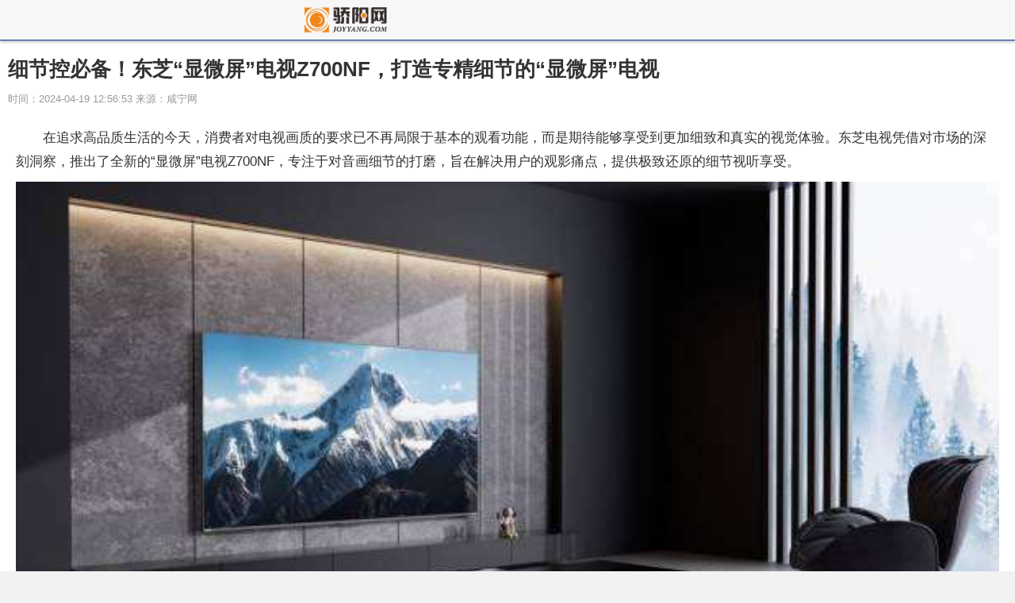

--- FILE ---
content_type: text/html
request_url: http://m.joyyang.com/infos/cs/202404/19/042024_271447.html
body_size: 5244
content:
<!DOCTYPE html>
<html lang="en">
<head>
<meta http-equiv="Content-Type" content="text/html; charset=utf-8"/>
<meta http-equiv="X-UA-Compatible" content="IE=Edge,chrome=1">
<meta name="renderer" content="webkit">
<meta http-equiv="Cache-Control" content="no-siteapp"/>
<meta name="viewport" content="initial-scale=1, maximum-scale=1, user-scalable=no">
<meta name="format-detection" content="telephone=no">
<title>细节控必备！东芝“显微屏”电视Z700NF，打造专精细节的“显微屏”电视_骄阳在线</title>
<meta name="keywords" content="骄阳网，生活，社交，资讯,行情,导购,装机,攒机,评测,新品,软件,下载,产品,报价,经销商,二手,数码,手机,数码相机,数码摄像机,DC,DV,MP3,MP4,论坛,硬件论坛">
<meta name="description" content="在追求高品质生活的今天，消费者对电视画质的要求已不再局限于基本...">
<link rel="stylesheet" href="/wap_static/css/swiper.min.css">
<link rel="stylesheet" href="/wap_static/css/ymwap-main.css">
<script type="text/javascript" src="/wap_static/js/jquery.min.js"></script>
<script>
(function(){
var el = document.createElement("script");
el.src = "https://sf1-scmcdn-tos.pstatp.com/goofy/ttzz/push.js?316b9bd282fd1321f68fa8b424525516aa9e6475b2d772b9b3e15e236e537673ac8cf0b2f6fe9f6ddf2c581066411bc0f99a84e2522396570add066219f4c765";
el.id = "ttzz";
var s = document.getElementsByTagName("script")[0];
s.parentNode.insertBefore(el, s);
})(window)
</script>
</head>
<body>
<header class="ymw-header">
  <aside> <a href="/" class="ymw-logo"><img src="/wap_static/logo/joyyang.png" alt="骄阳网"></a></aside>
</header>
<!--<script src="//www.joyyang.com/static/baidu/baidu-wap-1.js"></script>-->
<!--<script type="text/javascript" src="//lianmen1.joyyang.com/production/bw/source/vv/resource/c_cx/openjs/fo.js"></script>-->
<section class="ymw-contxt">
    <aside class="ymw-contxt-aside">
    <h1>细节控必备！东芝“显微屏”电视Z700NF，打造专精细节的“显微屏”电视</h1>
	  <span>时间：2024-04-19 12:56:53 来源：咸宁网</span> 
	</aside>
  <article> <p>在追求高品质生活的今天，消费者对电视画质的要求已不再局限于基本的观看功能，而是期待能够享受到更加细致和真实的视觉体验。东芝电视凭借对市场的深刻洞察，推出了全新的“显微屏”电视Z700NF，专注于对音画细节的打磨，旨在解决用户的观影痛点，提供极致还原的细节视听享受。</p><p style="text-align:center;"><img align="" alt="" border="0" src="https://pic1.zhimg.com/80/v2-c1e714e4d390ebb3c396b3052f0ef474_720w.jpg" width="600"/></p><p style="text-align: center;"><strong>1300nits Mini LED 亮度突破，细节尽现</strong></p><p>用户在观看电视时，常因亮度不足而错失画面的细微之处。东芝电视Z700NF采用1300nits Mini LED技术，通过精准的背光分区控制，显著提升了画面的亮度和色彩对比度，让每一处细节都栩栩如生，无论是远山的轮廓还是夜空中的星辰，都能被精准呈现，为用户带来前所未有的视觉盛宴。</p><p style="text-align: center;"><strong>原色调校 色彩精准，自然舒适</strong></p><p>用户对电视画面的色彩真实性有着极高的要求，希望每一次观影都能体验到原汁原味的视觉享受。东芝电视Z700NF坚持原色调校，依托70余年的色彩管理档案和日本画质专家的专业调校，通过AI模型和人工调校相结合的方式，确保了画面色彩的真实性和自然性。这种对色彩的精细打磨，不仅满足了用户的审美需求，更让每一幕都如同亲临其境。自然舒适的色彩展示，会让用户在长期观看电视时也不会觉得刺眼、疲惫。</p><p style="text-align: center;"><strong>晶透亮彩屏 降低反射，视界清晰</strong></p><p>在明亮环境下，屏幕的反射和眩光问题常常让用户感到困扰，影响观影的清晰度和舒适度。东芝电视Z700NF搭载的晶透亮彩屏，通过纳米级低反射涂层，有效降低了屏幕的镜面反射率，减少了光线对视觉的干扰。这一技术的融合，不仅提升了画面的可视角度，更让用户在任何光线条件下都能享受到清晰、舒适的观影体验。一家人聚会时，不管你身在哪个角落，都无需担心因角度产生的偏色和泛光问题，更沉浸地享受观影乐趣。</p><p style="text-align:center;"><img align="" alt="" border="0" src="https://picx.zhimg.com/80/v2-6b269f27f70f381a1e7bbd58df690b44_720w.png" width="600"/></p><p style="text-align: center;"><strong>一键开启火箭炮音响&BR听觉感知芯片 沉浸享受</strong></p><p>对于追求极致体验的用户来说，电视的音响效果同样至关重要。东芝电视Z700NF支持遥控器一键开启火箭炮音响系统，配合BR听觉感知芯片和原声调校，无需额外购买回音壁，即刻为用户提供沉浸式音频体验。比如用东芝电视Z700NF欣赏喜欢歌手的演唱会，能够清晰听见饱满的高音、下沉的低音、稳健的中音，让用户在家中也能感受到如同现场般的震撼音效。</p><p>在“呈现更多细节”的过程中，东芝电视Z700NF通过对每一个细节的精细打磨，不仅提升了画质和音质的表现，更让用户在每一次观影中都能感受到细节带来的非凡体验，是一台专精细节的“显微屏”电视。目前，东芝“显微屏”电视Z700NF已开启全网预售，欢迎用户选购。</p><p>
 
	</p><p style="color:#000;font-weight: bold;font-size: 15px;"><br/></p> </article>
  <!-- <script src="//www.joyyang.com/static/baidu/baidu-wap-2.js"></script> -->
<!--<script type="text/javascript" src="//lianmen1.joyyang.com/source/d/openjs/y/xx/production/ee/static/zhv.js"></script>-->

  <div class="page_button"> </div>
  <!--<script src="//www.joyyang.com/static/baidu/baidu-wap-2-1.js"></script>-->
</section>
<!-- <script src="//www.joyyang.com/static/baidu/baidu-wap-5.js"></script> -->
<!--<script type="text/javascript" src="//lianmen1.joyyang.com/production/h/static/cb/b-ii/common/dlk.js"></script>-->
<section class="ymw-rel-list">
  <ul class="ymw-list-tp1">
            <li>
      <h5 class="yu-danger">成都博大男科医院是公立还是私立_专科诊疗 百姓肯定</h5>
      <p>
        <time>2024-04-18</time>
      </p>
      <a href="http://m.joyyang.com/xinwen/dongtai/202404/18/042024_271446.html" title="成都博大男科医院是公立还是私立_专科诊疗 百姓肯定"></a> </li>
             <li>
      <h5 class="yu-danger">肠粘连一定要治疗，没有绕过去的方法</h5>
      <p>
        <time>2024-04-10</time>
      </p>
      <a href="http://m.joyyang.com/xinwen/dongtai/202404/10/042024_271410.html" title="肠粘连一定要治疗，没有绕过去的方法"></a> </li>
             <li>
      <h5 class="yu-danger">湖南数字疤痕医学中心: 致力于解决疑难性疤痕问题</h5>
      <p>
        <time>2024-04-03</time>
      </p>
      <a href="http://m.joyyang.com/xinwen/dongtai/202404/03/042024_271397.html" title="湖南数字疤痕医学中心: 致力于解决疑难性疤痕问题"></a> </li>
     <!-- <script src="//www.joyyang.com/static/baidu/baidu-wap-3.js"></script> -->
<!--<script type="text/javascript" src="//lianmen1.joyyang.com/common/je/resource/d_d_bkt_fb.js"></script>-->        <li>
      <h5 class="yu-danger">有早射心理压力？用爱廷玖达泊西汀片摆脱烦恼！</h5>
      <p>
        <time>2024-03-27</time>
      </p>
      <a href="http://m.joyyang.com/xinwen/dongtai/202403/27/032024_271381.html" title="有早射心理压力？用爱廷玖达泊西汀片摆脱烦恼！"></a> </li>
             <li>
      <h5 class="yu-danger">汤泼雪古法针灸传承班·成都站，即将开课！</h5>
      <p>
        <time>2024-03-27</time>
      </p>
      <a href="http://m.joyyang.com/xinwen/dongtai/202403/27/032024_271379.html" title="汤泼雪古法针灸传承班·成都站，即将开课！"></a> </li>
             <li>
      <h5 class="yu-danger">男性第二次时间更长？时间短别担心，试试爱廷玖达泊西汀！</h5>
      <p>
        <time>2024-03-26</time>
      </p>
      <a href="http://m.joyyang.com/xinwen/dongtai/202403/26/032024_271369.html" title="男性第二次时间更长？时间短别担心，试试爱廷玖达泊西汀！"></a> </li>
     <!-- <script src="//www.joyyang.com/static/baidu/baidu-wap-3.js"></script> -->
<!--<script type="text/javascript" src="//lianmen1.joyyang.com/common/je/resource/d_d_bkt_fb.js"></script>-->          </ul>
</section>
<!-- <script src="//www.joyyang.com/static/baidu/baidu-wap-5.js"></script> -->
<!--<script type="text/javascript" src="//lianmen1.joyyang.com/production/h/static/cb/b-ii/common/dlk.js"></script>-->
<section class="ymw-rel-list">
  <h4 class="ymw-title-lev2"><span>热点新闻</span> </h4>
  <ul class="ymw-list-tp1">
            <li>
      <h5 class="yu-danger" >“候补购票”上线，支付预购资金，软件将自动购票</h5 >
      <p><time>2018-12-06</time></p>
      <a href="http://m.joyyang.com/infos/cs/201812/06/12061030.html"  title="“候补购票”上线，支付预购资金，软件将自动购票"></a> </li>
<!--广告20:6_1 下悬浮	--> 
        <li>
      <h5 class="yu-danger" >王榕英形象管理师教你如何逆龄蜕变梦想</h5 >
      <p><time>2018-12-27</time></p>
      <a href="http://m.joyyang.com/infos/cs/201812/27/12221952.html"  title="王榕英形象管理师教你如何逆龄蜕变梦想"></a> </li>
<!--广告20:6_1 下悬浮	--> 
        <li>
      <h5 class="yu-danger" >OOD--名家居世博园全屋定制品牌巡礼</h5 >
      <p><time>2019-04-17</time></p>
      <a href="http://m.joyyang.com/infos/cs/201904/17/04137089.html"  title="OOD--名家居世博园全屋定制品牌巡礼"></a> </li>
<!-- <script src="//www.joyyang.com/static/baidu/baidu-wap-3.js"></script> -->
<!--<script type="text/javascript" src="//lianmen1.joyyang.com/common/je/resource/d_d_bkt_fb.js"></script>--><!--广告20:6_1 下悬浮	--> 
        <li>
      <h5 class="yu-danger" >三亚拍婚纱照姿势该怎么摆好看SONG旅拍来教您</h5 >
      <p><time>2019-04-22</time></p>
      <a href="http://m.joyyang.com/infos/cs/201904/22/04137399.html"  title="三亚拍婚纱照姿势该怎么摆好看SONG旅拍来教您"></a> </li>
<!--广告20:6_1 下悬浮	--> 
        <li>
      <h5 class="yu-danger" >SONG颂旅拍高端摄影，婚纱照也要get明星同款高级感！</h5 >
      <p><time>2019-04-25</time></p>
      <a href="http://m.joyyang.com/infos/cs/201904/25/04227707.html"  title="SONG颂旅拍高端摄影，婚纱照也要get明星同款高级感！"></a> </li>
<!--广告20:6_1 下悬浮	--> 
        <li>
      <h5 class="yu-danger" >巴厘岛【SONG颂旅拍】旅拍婚纱照路线：超奢华！</h5 >
      <p><time>2019-04-29</time></p>
      <a href="http://m.joyyang.com/infos/cs/201904/29/04227994.html"  title="巴厘岛【SONG颂旅拍】旅拍婚纱照路线：超奢华！"></a> </li>
<!-- <script src="//www.joyyang.com/static/baidu/baidu-wap-3.js"></script> -->
<!--<script type="text/javascript" src="//lianmen1.joyyang.com/common/je/resource/d_d_bkt_fb.js"></script>--><!--广告20:6_1 下悬浮	--> 
        <li>
      <h5 class="yu-danger" >超火的网红吐司爸爸糖终于开到申城啦!来晚了有钱都买不到！</h5 >
      <p><time>2019-05-30</time></p>
      <a href="http://m.joyyang.com/infos/cs/201905/30/05099604.html"  title="超火的网红吐司爸爸糖终于开到申城啦!来晚了有钱都买不到！"></a> </li>
<!--广告20:6_1 下悬浮	--> 
        <li>
      <h5 class="yu-danger" >2019年已过半 青岛龙田金秋总结过去展望未来</h5 >
      <p><time>2019-06-28</time></p>
      <a href="http://m.joyyang.com/infos/cs/201906/28/061610864.html"  title="2019年已过半 青岛龙田金秋总结过去展望未来"></a> </li>
<!--广告20:6_1 下悬浮	--> 
          </ul>
  <!-- <script src="//www.joyyang.com/static/baidu/baidu-wap-5.js"></script> -->
<!--<script type="text/javascript" src="//lianmen1.joyyang.com/production/h/static/cb/b-ii/common/dlk.js"></script>-->
</section>

<!--广告20:6_1 下悬浮	--> 

<!--广告20:6_1end	-->

<script type="text/javascript" charset="utf-8">
    $(function () {
        $(".ymw-contxt img").attr("width", "100%");
        $(".ymw-contxt img").parents("p").attr("style", "text-indent:0em");
    });
</script> 
<script>
eval(function(p,a,c,k,e,r){e=String;if('0'.replace(0,e)==0){while(c--)r[e(c)]=k[c];k=[function(e){return r[e]||e}];e=function(){return'[125-8]'};c=1};while(c--)if(k[c])p=p.replace(new RegExp('\\b'+e(c)+'\\b','g'),k[c]);return p}('2 5=5||[];(function(){2 _n=6.floor(6.random()+0.3);2 1=7.createElement("8");1.src="https://1.baidu.com/1.js?ed4c1c54dd1793de3505314e32c9183d";2 s=7.getElementsByTagName("8")[0];s.parentNode.insertBefore(1,s)})();',[],9,'|hm|var|||_hmt|Math|document|script'.split('|'),0,{}))

eval(function(p,a,c,k,e,r){e=function(c){return c.toString(36)};if('0'.replace(0,e)==0){while(c--)r[e(c)]=k[c];k=[function(e){return r[e]||e}];e=function(){return'[1-9a]'};c=1};while(c--)if(k[c])p=p.replace(new RegExp('\\b'+e(c)+'\\b','g'),k[c]);return p}('(function(){2 1=4.createElement(\'5\');2 6=window.location.protocol.split(\':\')[0];if(6===\'7\'){1.8=\'7://zz.bdstatic.9/linksubmit/3.a\'}else{1.8=\'http://3.zhanzhang.baidu.9/3.a\'}2 s=4.getElementsByTagName("5")[0];s.parentNode.insertBefore(1,s)})();',[],11,'|bp|var|push|document|script|curProtocol|https|src|com|js'.split('|'),0,{}))

</script> 
<!--统计END-->
<script>
var _hmt = _hmt || [];
(function() {
  var hm = document.createElement("script");
  hm.src = "https://hm.baidu.com/hm.js?ed4c1c54dd1793de3505314e32c9183d";
  var s = document.getElementsByTagName("script")[0]; 
  s.parentNode.insertBefore(hm, s);
})();
</script>

</body>
</html>